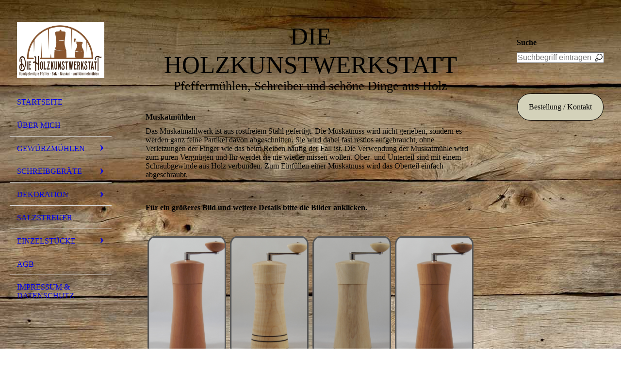

--- FILE ---
content_type: text/html; charset=utf-8
request_url: https://die-holzkunstwerkstatt.de/Gewuerzmuehlen/Muskatmuehlen
body_size: 57496
content:
<!DOCTYPE html><html lang="de"><head><meta http-equiv="Content-Type" content="text/html; charset=UTF-8"><title>Muskatmühlen</title><meta name="description" content="Hier finden Sie alle Mühlen zur Verarbeitung von Pfeffer, Salz, Kümmel, Muskat und Kräutern in vielen verschiedenen Größen. Meine Werke entstehen alle in reiner Handarbeit und werden von mir frei gestaltet."><meta name="keywords" content="Muskatmühlen, Mahlwerk, Gewinde, Muskatnuss, Reiben"><link href="https://die-holzkunstwerkstatt.de/Gewuerzmuehlen/Muskatmuehlen" rel="canonical"><meta content="Muskatmühlen" property="og:title"><meta content="website" property="og:type"><meta content="https://die-holzkunstwerkstatt.de/Gewuerzmuehlen/Muskatmuehlen" property="og:url"><meta content="https://die-holzkunstwerkstatt.de/.cm4all/uproc.php/0/Allgemein/Drechsellogo.jpg" property="og:image"/><script>
              window.beng = window.beng || {};
              window.beng.env = {
                language: "en",
                country: "US",
                mode: "deploy",
                context: "page",
                pageId: "000000559515",
                skeletonId: "",
                scope: "HTO01FLBMGAO",
                isProtected: false,
                navigationText: "Muskatmühlen",
                instance: "1",
                common_prefix: "https://homepagedesigner.telekom.de",
                design_common: "https://homepagedesigner.telekom.de/beng/designs/",
                design_template: "oem/cm_dh_076",
                path_design: "https://homepagedesigner.telekom.de/beng/designs/data/oem/cm_dh_076/",
                path_res: "https://homepagedesigner.telekom.de/res/",
                path_bengres: "https://homepagedesigner.telekom.de/beng/res/",
                masterDomain: "",
                preferredDomain: "",
                preprocessHostingUri: function(uri) {
                  
                    return uri || "";
                  
                },
                hideEmptyAreas: true
              };
            </script><script xmlns="http://www.w3.org/1999/xhtml" src="https://homepagedesigner.telekom.de/cm4all-beng-proxy/beng-proxy.js">;</script><link xmlns="http://www.w3.org/1999/xhtml" rel="stylesheet" href="https://homepagedesigner.telekom.de/.cm4all/e/static/3rdparty/font-awesome/css/font-awesome.min.css"></link><link rel="stylesheet" type="text/css" href="//homepagedesigner.telekom.de/.cm4all/res/static/libcm4all-js-widget/3.89.7/css/widget-runtime.css"/>

<link rel="stylesheet" type="text/css" href="//homepagedesigner.telekom.de/.cm4all/res/static/beng-editor/5.3.130/css/deploy.css"/>

<link rel="stylesheet" type="text/css" href="//homepagedesigner.telekom.de/.cm4all/res/static/libcm4all-js-widget/3.89.7/css/slideshow-common.css"/>

<script src="//homepagedesigner.telekom.de/.cm4all/res/static/jquery-1.7/jquery.js">;</script><script src="//homepagedesigner.telekom.de/.cm4all/res/static/prototype-1.7.3/prototype.js">;</script><script src="//homepagedesigner.telekom.de/.cm4all/res/static/jslib/1.4.1/js/legacy.js">;</script><script src="//homepagedesigner.telekom.de/.cm4all/res/static/libcm4all-js-widget/3.89.7/js/widget-runtime.js">;</script>

<script src="//homepagedesigner.telekom.de/.cm4all/res/static/libcm4all-js-widget/3.89.7/js/slideshow-common.js">;</script>

<script src="//homepagedesigner.telekom.de/.cm4all/res/static/beng-editor/5.3.130/js/deploy.js">;</script>

<meta name="viewport" content="width=device-width, initial-scale=1"><link rel="stylesheet" type="text/css" href="https://homepagedesigner.telekom.de/.cm4all/designs/static/oem/cm_dh_076/1769040040.599559/css/main.css"><link rel="stylesheet" type="text/css" href="https://homepagedesigner.telekom.de/.cm4all/designs/static/oem/cm_dh_076/1769040040.599559/css/responsive.css"><link rel="stylesheet" type="text/css" href="https://homepagedesigner.telekom.de/.cm4all/designs/static/oem/cm_dh_076/1769040040.599559/css/cm-templates-global-style.css"><script type="text/javascript" language="javascript" src="https://homepagedesigner.telekom.de/.cm4all/designs/static/oem/cm_dh_076/1769040040.599559/js/initialise.js"></script><script type="text/javascript" language="javascript" src="https://homepagedesigner.telekom.de/.cm4all/designs/static/oem/cm_dh_076/1769040040.599559/js/showhide_subnavigation.js"></script><script type="text/javascript" language="javascript" src="https://homepagedesigner.telekom.de/.cm4all/designs/static/oem/cm_dh_076/1769040040.599559/js/cm-templates-global-script.js"></script><!--[if lt IE 8]>
        	<link rel="stylesheet" type="text/css" href="https://homepagedesigner.telekom.de/beng/designs/data/oem/cm_dh_076/css/ie8.css" />
        <![endif]--><!--$Id: template.xsl 1832 2012-03-01 10:37:09Z dominikh $--><link href="/.cm4all/handler.php/vars.css?v=20260122190857" type="text/css" rel="stylesheet"><style type="text/css">.cm-logo {background-image: url("/.cm4all/uproc.php/0/Allgemein/.38826_Die%20Holzkunstwerkstatt_RM_PB-01.jpg/picture-1200?_=18424e10ec0");
        background-position: 50% 50%;
background-size: auto 110%;
background-repeat: no-repeat;
      }</style><script type="text/javascript">window.cmLogoWidgetId = "TKOMSI_cm4all_com_widgets_Logo_21147104";
            window.cmLogoGetCommonWidget = function (){
                return new cm4all.Common.Widget({
            base    : "/Gewuerzmuehlen/Muskatmuehlen",
            session : "",
            frame   : "",
            path    : "TKOMSI_cm4all_com_widgets_Logo_21147104"
        })
            };
            window.logoConfiguration = {
                "cm-logo-x" : "50%",
        "cm-logo-y" : "50%",
        "cm-logo-v" : "2.0",
        "cm-logo-w" : "auto",
        "cm-logo-h" : "110%",
        "cm-logo-di" : "oem/cm_dh_076",
        "cm-logo-u" : "uro-service://",
        "cm-logo-k" : "%7B%22serviceId%22%3A%220%22%2C%22path%22%3A%22%2FAllgemein%22%2C%22name%22%3A%2238826_Die%20Holzkunstwerkstatt_RM_PB-01.jpg%22%2C%22type%22%3A%22image%2Fjpeg%22%2C%22size%22%3A305453%2C%22start%22%3A%2218424e10ec0%22%2C%22width%22%3A2019%2C%22height%22%3A1386%7D",
        "cm-logo-bc" : "",
        "cm-logo-ln" : "",
        "cm-logo-ln$" : "",
        "cm-logo-hi" : false
        ,
        _logoBaseUrl : "uro-service:\/\/",
        _logoPath : "%7B%22serviceId%22%3A%220%22%2C%22path%22%3A%22%2FAllgemein%22%2C%22name%22%3A%2238826_Die%20Holzkunstwerkstatt_RM_PB-01.jpg%22%2C%22type%22%3A%22image%2Fjpeg%22%2C%22size%22%3A305453%2C%22start%22%3A%2218424e10ec0%22%2C%22width%22%3A2019%2C%22height%22%3A1386%7D"
        };
          jQuery(document).ready(function() {
            var logoElement = jQuery(".cm-logo");
            logoElement.attr("role", "img");
            logoElement.attr("tabindex", "0");
            logoElement.attr("aria-label", "logo");
          });
        </script><link rel="shortcut icon" type="image/png" href="/.cm4all/sysdb/favicon/icon-32x32_f9770a1.png"/><link rel="shortcut icon" sizes="196x196" href="/.cm4all/sysdb/favicon/icon-196x196_f9770a1.png"/><link rel="apple-touch-icon" sizes="180x180" href="/.cm4all/sysdb/favicon/icon-180x180_f9770a1.png"/><link rel="apple-touch-icon" sizes="120x120" href="/.cm4all/sysdb/favicon/icon-120x120_f9770a1.png"/><link rel="apple-touch-icon" sizes="152x152" href="/.cm4all/sysdb/favicon/icon-152x152_f9770a1.png"/><link rel="apple-touch-icon" sizes="76x76" href="/.cm4all/sysdb/favicon/icon-76x76_f9770a1.png"/><meta name="msapplication-square70x70logo" content="/.cm4all/sysdb/favicon/icon-70x70_f9770a1.png"/><meta name="msapplication-square150x150logo" content="/.cm4all/sysdb/favicon/icon-150x150_f9770a1.png"/><meta name="msapplication-square310x310logo" content="/.cm4all/sysdb/favicon/icon-310x310_f9770a1.png"/><link rel="shortcut icon" type="image/png" href="/.cm4all/sysdb/favicon/icon-48x48_f9770a1.png"/><link rel="shortcut icon" type="image/png" href="/.cm4all/sysdb/favicon/icon-96x96_f9770a1.png"/><style id="cm_table_styles"></style><style id="cm_background_queries">            @media(min-width: 100px), (min-resolution: 72dpi), (-webkit-min-device-pixel-ratio: 1) {.cm-background{background-image:url("/.cm4all/uproc.php/1500/backgrounds/.bif_587640_cm-a.jpg/picture-200?_=19beaff7183");}}@media(min-width: 100px), (min-resolution: 144dpi), (-webkit-min-device-pixel-ratio: 2) {.cm-background{background-image:url("/.cm4all/uproc.php/1500/backgrounds/.bif_587640_cm-a.jpg/picture-400?_=19beaff7183");}}@media(min-width: 200px), (min-resolution: 72dpi), (-webkit-min-device-pixel-ratio: 1) {.cm-background{background-image:url("/.cm4all/uproc.php/1500/backgrounds/.bif_587640_cm-a.jpg/picture-400?_=19beaff7183");}}@media(min-width: 200px), (min-resolution: 144dpi), (-webkit-min-device-pixel-ratio: 2) {.cm-background{background-image:url("/.cm4all/uproc.php/1500/backgrounds/.bif_587640_cm-a.jpg/picture-800?_=19beaff7183");}}@media(min-width: 400px), (min-resolution: 72dpi), (-webkit-min-device-pixel-ratio: 1) {.cm-background{background-image:url("/.cm4all/uproc.php/1500/backgrounds/.bif_587640_cm-a.jpg/picture-800?_=19beaff7183");}}@media(min-width: 400px), (min-resolution: 144dpi), (-webkit-min-device-pixel-ratio: 2) {.cm-background{background-image:url("/.cm4all/uproc.php/1500/backgrounds/.bif_587640_cm-a.jpg/picture-1200?_=19beaff7183");}}@media(min-width: 600px), (min-resolution: 72dpi), (-webkit-min-device-pixel-ratio: 1) {.cm-background{background-image:url("/.cm4all/uproc.php/1500/backgrounds/.bif_587640_cm-a.jpg/picture-1200?_=19beaff7183");}}@media(min-width: 600px), (min-resolution: 144dpi), (-webkit-min-device-pixel-ratio: 2) {.cm-background{background-image:url("/.cm4all/uproc.php/1500/backgrounds/.bif_587640_cm-a.jpg/picture-1600?_=19beaff7183");}}@media(min-width: 800px), (min-resolution: 72dpi), (-webkit-min-device-pixel-ratio: 1) {.cm-background{background-image:url("/.cm4all/uproc.php/1500/backgrounds/.bif_587640_cm-a.jpg/picture-1600?_=19beaff7183");}}@media(min-width: 800px), (min-resolution: 144dpi), (-webkit-min-device-pixel-ratio: 2) {.cm-background{background-image:url("/.cm4all/uproc.php/1500/backgrounds/.bif_587640_cm-a.jpg/picture-2600?_=19beaff7183");}}
</style><script type="application/x-cm4all-cookie-consent" data-code=""></script></head><body ondrop="return false;" class=" device-desktop cm-deploy cm-deploy-342 cm-deploy-4x"><div class="cm-background" data-cm-qa-bg="image"></div><div class="cm-background-video" data-cm-qa-bg="video"></div><div class="cm-background-effects" data-cm-qa-bg="effect"></div><div class="cm-templates-container"><div class="cm-kv-0 cm_can_be_empty" id="keyvisual"></div><div id="page_wrapper"><div class="content_wrapper" id="container_content"><header id="navigation_wrapper"><div class="cm-logo cm_can_be_empty" id="logo"> </div><nav id="nav-mobile-heading"><a href="">Navigation</a></nav><nav class="navi" id="cm_navigation"><ul id="cm_mainnavigation"><li id="cm_navigation_pid_555367"><a title="Startseite" href="/Startseite" class="cm_anchor">Startseite</a></li><li id="cm_navigation_pid_559468"><a title="Über mich" href="/Ueber-mich" class="cm_anchor">Über mich</a></li><li id="cm_navigation_pid_559470" class="cm_current cm_has_subnavigation"><a title="Gewürzmühlen" href="/Gewuerzmuehlen" class="cm_anchor">Gewürzmühlen</a><ul class="cm_subnavigation" id="cm_subnavigation_pid_559470"><li id="cm_navigation_pid_559514"><a title="Pfeffermühlen" href="/Gewuerzmuehlen/Pfeffermuehlen" class="cm_anchor">Pfeffermühlen</a></li><li id="cm_navigation_pid_559515" class="cm_current"><a title="Muskatmühlen" href="/Gewuerzmuehlen/Muskatmuehlen" class="cm_anchor">Muskatmühlen</a></li><li id="cm_navigation_pid_559552"><a title="Salzmühlen" href="/Gewuerzmuehlen/Salzmuehlen" class="cm_anchor">Salzmühlen</a></li><li id="cm_navigation_pid_559516"><a title="Kümmelmühlen" href="/Gewuerzmuehlen/Kuemmelmuehlen" class="cm_anchor">Kümmelmühlen</a></li><li id="cm_navigation_pid_565351"><a title="Mühlenuntersetzer" href="/Gewuerzmuehlen/Muehlenuntersetzer" class="cm_anchor">Mühlenuntersetzer</a></li></ul></li><li id="cm_navigation_pid_565208" class="cm_has_subnavigation"><a title="Schreibgeräte" href="/Schreibgeraete" class="cm_anchor">Schreibgeräte</a><ul class="cm_subnavigation" id="cm_subnavigation_pid_565208"><li id="cm_navigation_pid_565301"><a title="Füller" href="/Schreibgeraete/Fueller" class="cm_anchor">Füller</a></li><li id="cm_navigation_pid_559555"><a title="Kugelschreiber" href="/Schreibgeraete/Kugelschreiber" class="cm_anchor">Kugelschreiber</a></li><li id="cm_navigation_pid_559556"><a title="Drehbleistifte" href="/Schreibgeraete/Drehbleistifte" class="cm_anchor">Drehbleistifte</a></li></ul></li><li id="cm_navigation_pid_565209" class="cm_has_subnavigation"><a title="Dekoration" href="/Dekoration" class="cm_anchor">Dekoration</a><ul class="cm_subnavigation" id="cm_subnavigation_pid_565209"><li id="cm_navigation_pid_559558"><a title="Schalen" href="/Dekoration/Schalen" class="cm_anchor">Schalen</a></li><li id="cm_navigation_pid_559560"><a title="Teelicht- &amp; Kerzenhalter" href="/Dekoration/Teelicht-Kerzenhalter" class="cm_anchor">Teelicht- &amp; Kerzenhalter</a></li><li id="cm_navigation_pid_582421"><a title="Holzkugeln" href="/Dekoration/Holzkugeln" class="cm_anchor">Holzkugeln</a></li></ul></li><li id="cm_navigation_pid_559559"><a title="Salzstreuer" href="/Salzstreuer" class="cm_anchor">Salzstreuer</a></li><li id="cm_navigation_pid_565210" class="cm_has_subnavigation"><a title="Einzelstücke" href="/Einzelstuecke" class="cm_anchor">Einzelstücke</a><ul class="cm_subnavigation" id="cm_subnavigation_pid_565210"><li id="cm_navigation_pid_1014481"><a title="Mühlen und Zettelhalter" href="/Einzelstuecke/Muehlen-und-Zettelhalter" class="cm_anchor">Mühlen und Zettelhalter</a></li><li id="cm_navigation_pid_1014482"><a title="Sonstiges" href="/Einzelstuecke/Sonstiges" class="cm_anchor">Sonstiges</a></li></ul></li><li id="cm_navigation_pid_559488"><a title="AGB" href="/AGB" class="cm_anchor">AGB</a></li><li id="cm_navigation_pid_559383"><a title="Impressum &amp; Datenschutz" href="/Impressum-Datenschutz" class="cm_anchor">Impressum &amp; Datenschutz</a></li></ul></nav></header><div class="cm-template-content" id="content_wrapper"><div class="cm-templates-title-container cm_can_be_empty" id="title_wrapper"><div class="title cm-h1 cm_can_be_empty cm-templates-heading__title" id="title" style="">Die H<span style="font-weight: 400;">olzkunstwerkstatt<br></span></div><div class="subtitle cm_can_be_empty cm-templates-heading__subtitle" id="subtitle" style="">Pfeffermühlen, Schreiber und schöne Dinge aus Holz<br></div></div><main class="content_main_dho cm-template-content__main append cm-templates-text" id="content_main" data-cm-hintable="yes"><h1>Muskatmühlen</h1><p>Das Muskatmahlwerk ist aus rostfreiem Stahl gefertigt. Die Muskatnuss wird nicht gerieben, sondern es werden ganz feine Partikel davon abgeschnitten. Sie wird dabei fast restlos aufgebraucht, ohne Verletzungen der Finger wie das beim Reiben häufig der Fall ist. Die Verwendung der Muskatmühle wird zum puren Vergnügen und Ihr werdet sie nie wieder missen wollen. Ober- und Unterteil sind mit einem Schraubgewinde aus Holz verbunden. Zum Einfüllen einer Muskatnuss wird das Oberteil einfach abgeschraubt.</p><p><br></p><h2>Für ein größeres Bild und weitere Details bitte die Bilder anklicken.</h2><p><br></p><div id="cm_bottom_clearer"></div><div class="clearFloating" style="clear:both;height: 0px; width: auto;"></div><div id="widgetcontainer_TKOMSI_com_cm4all_wdn_PhotoGallery_21248987" class="
				    cm_widget_block
					cm_widget com_cm4all_wdn_PhotoGallery cm_widget_block_center" style="width:100%; max-width:100%; "><div class="cm_widget_anchor"><a name="TKOMSI_com_cm4all_wdn_PhotoGallery_21248987" id="widgetanchor_TKOMSI_com_cm4all_wdn_PhotoGallery_21248987"><!--com.cm4all.wdn.PhotoGallery--></a></div><script type="text/javascript">
window.cm4all.widgets.register( '/Gewuerzmuehlen/Muskatmuehlen', '', '', 'TKOMSI_com_cm4all_wdn_PhotoGallery_21248987');
</script>
		<script type="text/javascript">
	(function() {

		var links = ["@\/3rd\/photoswipe-4.1.2\/photoswipe.css","@\/css\/show-lightbox.min.css?version=63.css","@\/css\/show-gallery.min.css?version=63.css"];
		for( var i=0; i<links.length; i++) {
			if( links[i].indexOf( '@')==0) {
				links[i] = "https://homepagedesigner.telekom.de/.cm4all/widgetres.php/com.cm4all.wdn.PhotoGallery/" + links[i].substring( 2);
			} else if( links[i].indexOf( '/')!=0) {
				links[i] = window.cm4all.widgets[ 'TKOMSI_com_cm4all_wdn_PhotoGallery_21248987'].url( links[i]);
			}
		}
		cm4all.Common.loadCss( links);

		var scripts = ["@\/js\/show.min.js?version=63.js","@\/3rd\/photoswipe-4.1.2\/photoswipe.min.js","@\/js\/show-lightbox.min.js?version=63.js","@\/js\/show-gallery.min.js?version=63.js"];
		for( var i=0; i<scripts.length; i++) {
			if( scripts[i].indexOf( '@')==0) {
				scripts[i] = "https://homepagedesigner.telekom.de/.cm4all/widgetres.php/com.cm4all.wdn.PhotoGallery/" + scripts[i].substring( 2);
			} else if( scripts[i].indexOf( '/')!=0) {
				scripts[i] = window.cm4all.widgets[ 'TKOMSI_com_cm4all_wdn_PhotoGallery_21248987'].url( scripts[i]);
			}
		}

		var deferred = jQuery.Deferred();
		window.cm4all.widgets[ 'TKOMSI_com_cm4all_wdn_PhotoGallery_21248987'].ready = (function() {
			var ready = function ready( handler) {
				deferred.done( handler);
			};
			return deferred.promise( ready);
		})();
		cm4all.Common.requireLibrary( scripts, function() {
			deferred.resolveWith( window.cm4all.widgets[ 'TKOMSI_com_cm4all_wdn_PhotoGallery_21248987']);
		});
	})();
</script><!-- PhotoAlbum -->
<script type="text/javascript">
    (function() {
    if (document.querySelector('link[href*="/font-awesome."], link[href*="/e/Bundle/"]')) {
      return;
    }

    var request = new XMLHttpRequest();
    request.open('GET', '//cdn-eu.c4t.cc/font-awesome,version=4?format=json', true);
    request.onload = function() {
      if (request.status >= 200 && request.status < 400) {
        var data = JSON.parse(request.responseText);
        if (data && data.resources && Array.isArray(data.resources.css)) {
          window.Common.loadCss(data.resources.css);
        }
      }
    };
    request.send();
  })();
</script>

<div
  class="cm-widget_photoalbum cm-w_pha-gallery"
  style="opacity: 0;"
  id="C_TKOMSI_com_cm4all_wdn_PhotoGallery_21248987__-photos"
>
  
  
<!-- PhotoGallery -->
<div
  class="cm-w_pha-list cm-w_pha-m cm-w_pha-lightbox cm-w_pha-border cm-w_pha-border-s cm-w_pha-round-m cm-w_pha-3x2"
  style="color: rgba(87,87,87,1);"
>
  <div class='cm-w_pha-item' data-index='0'   data-title="Muskatm&uuml;hle 120-738, Birne // H&ouml;he: 170 mm // Preis: 53,50 &euro;"><div class='cm-w_pha-uro-item'>  <picture><source srcset="/.cm4all/uproc.php/0/Muskatm%C3%BChlen/.Muskatm%C3%BChle%20120-738%2C%20Birne.JPG/picture-1600?_=1954dcbb04c 1x, /.cm4all/uproc.php/0/Muskatm%C3%BChlen/.Muskatm%C3%BChle%20120-738%2C%20Birne.JPG/picture-2600?_=1954dcbb04c 2x" media="(min-width:800px)"><source srcset="/.cm4all/uproc.php/0/Muskatm%C3%BChlen/.Muskatm%C3%BChle%20120-738%2C%20Birne.JPG/picture-1200?_=1954dcbb04c 1x, /.cm4all/uproc.php/0/Muskatm%C3%BChlen/.Muskatm%C3%BChle%20120-738%2C%20Birne.JPG/picture-1600?_=1954dcbb04c 2x" media="(min-width:600px)"><source srcset="/.cm4all/uproc.php/0/Muskatm%C3%BChlen/.Muskatm%C3%BChle%20120-738%2C%20Birne.JPG/picture-800?_=1954dcbb04c 1x, /.cm4all/uproc.php/0/Muskatm%C3%BChlen/.Muskatm%C3%BChle%20120-738%2C%20Birne.JPG/picture-1200?_=1954dcbb04c 2x" media="(min-width:400px)"><source srcset="/.cm4all/uproc.php/0/Muskatm%C3%BChlen/.Muskatm%C3%BChle%20120-738%2C%20Birne.JPG/picture-400?_=1954dcbb04c 1x, /.cm4all/uproc.php/0/Muskatm%C3%BChlen/.Muskatm%C3%BChle%20120-738%2C%20Birne.JPG/picture-800?_=1954dcbb04c 2x" media="(min-width:200px)"><source srcset="/.cm4all/uproc.php/0/Muskatm%C3%BChlen/.Muskatm%C3%BChle%20120-738%2C%20Birne.JPG/picture-200?_=1954dcbb04c 1x, /.cm4all/uproc.php/0/Muskatm%C3%BChlen/.Muskatm%C3%BChle%20120-738%2C%20Birne.JPG/picture-400?_=1954dcbb04c 2x" media="(min-width:100px)"><img src="/.cm4all/uproc.php/0/Muskatm%C3%BChlen/.Muskatm%C3%BChle%20120-738%2C%20Birne.JPG/picture-200?_=1954dcbb04c" data-uro-original="/.cm4all/uproc.php/0/Muskatm%C3%BChlen/Muskatm%C3%BChle%20120-738%2C%20Birne.JPG?_=1954dcbb04c" onerror="uroGlobal().util.error(this, '', 'uro-widget')" data-uro-width="1500" data-uro-height="2000" alt="Muskatm&amp;uuml;hle 120-738, Birne // H&amp;ouml;he: 170 mm // Preis: 53,50 &amp;euro;"></picture></div><div class='cm-w_pha-title'><span>Muskatm&uuml;hle 120-738, Birne // H&ouml;he: 170 mm // Preis: 53,50 &euro;</span></div></div><div class='cm-w_pha-item' data-index='1'   data-title="Muskatm&uuml;hle 120-746, Ahorn // H&ouml;he: 170 mm // Preis: 52,00 &euro;"><div class='cm-w_pha-uro-item'>  <picture><source srcset="/.cm4all/uproc.php/0/Muskatm%C3%BChlen/.Muskatm%C3%BChle%20120-746%2C%20Ahorn.JPG/picture-1600?_=1964a3e2fe3 1x, /.cm4all/uproc.php/0/Muskatm%C3%BChlen/.Muskatm%C3%BChle%20120-746%2C%20Ahorn.JPG/picture-2600?_=1964a3e2fe3 2x" media="(min-width:800px)"><source srcset="/.cm4all/uproc.php/0/Muskatm%C3%BChlen/.Muskatm%C3%BChle%20120-746%2C%20Ahorn.JPG/picture-1200?_=1964a3e2fe3 1x, /.cm4all/uproc.php/0/Muskatm%C3%BChlen/.Muskatm%C3%BChle%20120-746%2C%20Ahorn.JPG/picture-1600?_=1964a3e2fe3 2x" media="(min-width:600px)"><source srcset="/.cm4all/uproc.php/0/Muskatm%C3%BChlen/.Muskatm%C3%BChle%20120-746%2C%20Ahorn.JPG/picture-800?_=1964a3e2fe3 1x, /.cm4all/uproc.php/0/Muskatm%C3%BChlen/.Muskatm%C3%BChle%20120-746%2C%20Ahorn.JPG/picture-1200?_=1964a3e2fe3 2x" media="(min-width:400px)"><source srcset="/.cm4all/uproc.php/0/Muskatm%C3%BChlen/.Muskatm%C3%BChle%20120-746%2C%20Ahorn.JPG/picture-400?_=1964a3e2fe3 1x, /.cm4all/uproc.php/0/Muskatm%C3%BChlen/.Muskatm%C3%BChle%20120-746%2C%20Ahorn.JPG/picture-800?_=1964a3e2fe3 2x" media="(min-width:200px)"><source srcset="/.cm4all/uproc.php/0/Muskatm%C3%BChlen/.Muskatm%C3%BChle%20120-746%2C%20Ahorn.JPG/picture-200?_=1964a3e2fe3 1x, /.cm4all/uproc.php/0/Muskatm%C3%BChlen/.Muskatm%C3%BChle%20120-746%2C%20Ahorn.JPG/picture-400?_=1964a3e2fe3 2x" media="(min-width:100px)"><img src="/.cm4all/uproc.php/0/Muskatm%C3%BChlen/.Muskatm%C3%BChle%20120-746%2C%20Ahorn.JPG/picture-200?_=1964a3e2fe3" data-uro-original="/.cm4all/uproc.php/0/Muskatm%C3%BChlen/Muskatm%C3%BChle%20120-746%2C%20Ahorn.JPG?_=1964a3e2fe3" onerror="uroGlobal().util.error(this, 'd87fd340-362e-4f41-8840-a36ab64d0546', 'uro-widget')" data-uro-width="1500" data-uro-height="2000" alt="Muskatm&amp;uuml;hle 120-746, Ahorn // H&amp;ouml;he: 170 mm // Preis: 52,00 &amp;euro;"></picture></div><div class='cm-w_pha-title'><span>Muskatm&uuml;hle 120-746, Ahorn // H&ouml;he: 170 mm // Preis: 52,00 &euro;</span></div></div><div class='cm-w_pha-item' data-index='2'   data-title="Muskatm&uuml;hle 120-747, Hainbuche // H&ouml;he: 170 mm // Preis: 52,00 &euro;"><div class='cm-w_pha-uro-item'>  <picture><source srcset="/.cm4all/uproc.php/0/Muskatm%C3%BChlen/.Muskatm%C3%BChle%20120-747%2C%20Hainbuche.JPG/picture-1600?_=19663bf76d3 1x, /.cm4all/uproc.php/0/Muskatm%C3%BChlen/.Muskatm%C3%BChle%20120-747%2C%20Hainbuche.JPG/picture-2600?_=19663bf76d3 2x" media="(min-width:800px)"><source srcset="/.cm4all/uproc.php/0/Muskatm%C3%BChlen/.Muskatm%C3%BChle%20120-747%2C%20Hainbuche.JPG/picture-1200?_=19663bf76d3 1x, /.cm4all/uproc.php/0/Muskatm%C3%BChlen/.Muskatm%C3%BChle%20120-747%2C%20Hainbuche.JPG/picture-1600?_=19663bf76d3 2x" media="(min-width:600px)"><source srcset="/.cm4all/uproc.php/0/Muskatm%C3%BChlen/.Muskatm%C3%BChle%20120-747%2C%20Hainbuche.JPG/picture-800?_=19663bf76d3 1x, /.cm4all/uproc.php/0/Muskatm%C3%BChlen/.Muskatm%C3%BChle%20120-747%2C%20Hainbuche.JPG/picture-1200?_=19663bf76d3 2x" media="(min-width:400px)"><source srcset="/.cm4all/uproc.php/0/Muskatm%C3%BChlen/.Muskatm%C3%BChle%20120-747%2C%20Hainbuche.JPG/picture-400?_=19663bf76d3 1x, /.cm4all/uproc.php/0/Muskatm%C3%BChlen/.Muskatm%C3%BChle%20120-747%2C%20Hainbuche.JPG/picture-800?_=19663bf76d3 2x" media="(min-width:200px)"><source srcset="/.cm4all/uproc.php/0/Muskatm%C3%BChlen/.Muskatm%C3%BChle%20120-747%2C%20Hainbuche.JPG/picture-200?_=19663bf76d3 1x, /.cm4all/uproc.php/0/Muskatm%C3%BChlen/.Muskatm%C3%BChle%20120-747%2C%20Hainbuche.JPG/picture-400?_=19663bf76d3 2x" media="(min-width:100px)"><img src="/.cm4all/uproc.php/0/Muskatm%C3%BChlen/.Muskatm%C3%BChle%20120-747%2C%20Hainbuche.JPG/picture-200?_=19663bf76d3" data-uro-original="/.cm4all/uproc.php/0/Muskatm%C3%BChlen/Muskatm%C3%BChle%20120-747%2C%20Hainbuche.JPG?_=19663bf76d3" onerror="uroGlobal().util.error(this, '1f783f61-779b-4527-af56-06cafc11200a', 'uro-widget')" data-uro-width="1500" data-uro-height="2000" alt="Muskatm&amp;uuml;hle 120-747, Hainbuche // H&amp;ouml;he: 170 mm // Preis: 52,00 &amp;euro;"></picture></div><div class='cm-w_pha-title'><span>Muskatm&uuml;hle 120-747, Hainbuche // H&ouml;he: 170 mm // Preis: 52,00 &euro;</span></div></div><div class='cm-w_pha-item' data-index='3'  data-desc="Durchmesser: unten = 62 mm, oben = 56 mm"  data-title="Muskatm&uuml;hle 120-749, Elsbeere // H&ouml;he: 170 mm // Preis: 54,00 &euro;"><div class='cm-w_pha-uro-item'>  <picture><source srcset="/.cm4all/uproc.php/0/Muskatm%C3%BChlen/.Muskatm%C3%BChle%20120-749%2C%20Elsbeere.JPG/picture-1600?_=196f938a9a3 1x, /.cm4all/uproc.php/0/Muskatm%C3%BChlen/.Muskatm%C3%BChle%20120-749%2C%20Elsbeere.JPG/picture-2600?_=196f938a9a3 2x" media="(min-width:800px)"><source srcset="/.cm4all/uproc.php/0/Muskatm%C3%BChlen/.Muskatm%C3%BChle%20120-749%2C%20Elsbeere.JPG/picture-1200?_=196f938a9a3 1x, /.cm4all/uproc.php/0/Muskatm%C3%BChlen/.Muskatm%C3%BChle%20120-749%2C%20Elsbeere.JPG/picture-1600?_=196f938a9a3 2x" media="(min-width:600px)"><source srcset="/.cm4all/uproc.php/0/Muskatm%C3%BChlen/.Muskatm%C3%BChle%20120-749%2C%20Elsbeere.JPG/picture-800?_=196f938a9a3 1x, /.cm4all/uproc.php/0/Muskatm%C3%BChlen/.Muskatm%C3%BChle%20120-749%2C%20Elsbeere.JPG/picture-1200?_=196f938a9a3 2x" media="(min-width:400px)"><source srcset="/.cm4all/uproc.php/0/Muskatm%C3%BChlen/.Muskatm%C3%BChle%20120-749%2C%20Elsbeere.JPG/picture-400?_=196f938a9a3 1x, /.cm4all/uproc.php/0/Muskatm%C3%BChlen/.Muskatm%C3%BChle%20120-749%2C%20Elsbeere.JPG/picture-800?_=196f938a9a3 2x" media="(min-width:200px)"><source srcset="/.cm4all/uproc.php/0/Muskatm%C3%BChlen/.Muskatm%C3%BChle%20120-749%2C%20Elsbeere.JPG/picture-200?_=196f938a9a3 1x, /.cm4all/uproc.php/0/Muskatm%C3%BChlen/.Muskatm%C3%BChle%20120-749%2C%20Elsbeere.JPG/picture-400?_=196f938a9a3 2x" media="(min-width:100px)"><img src="/.cm4all/uproc.php/0/Muskatm%C3%BChlen/.Muskatm%C3%BChle%20120-749%2C%20Elsbeere.JPG/picture-200?_=196f938a9a3" data-uro-original="/.cm4all/uproc.php/0/Muskatm%C3%BChlen/Muskatm%C3%BChle%20120-749%2C%20Elsbeere.JPG?_=196f938a9a3" onerror="uroGlobal().util.error(this, '521c98cc-ab86-4d7d-a214-9cf3ee5ba1b9', 'uro-widget')" data-uro-width="1500" data-uro-height="2000" alt="Muskatm&amp;uuml;hle 120-749, Elsbeere // H&amp;ouml;he: 170 mm // Preis: 54,00 &amp;euro;"></picture></div><div class='cm-w_pha-title'><span>Muskatm&uuml;hle 120-749, Elsbeere // H&ouml;he: 170 mm // Preis: 54,00 &euro;</span></div></div><div class='cm-w_pha-item' data-index='4'  data-desc="Durchmesser: unten = 62 mm, oben = 56 mm"  data-title="Muskatm&uuml;hle 120-761, Eisbuche // H&ouml;he: 170 mm // Preis: 59,50 &euro;"><div class='cm-w_pha-uro-item'>  <picture><source srcset="/.cm4all/uproc.php/0/Muskatm%C3%BChlen/.Muskatm%C3%BChle%20120-761%2C%20Eisbuche.JPG/picture-1600?_=19b6b8e09e2 1x, /.cm4all/uproc.php/0/Muskatm%C3%BChlen/.Muskatm%C3%BChle%20120-761%2C%20Eisbuche.JPG/picture-2600?_=19b6b8e09e2 2x" media="(min-width:800px)"><source srcset="/.cm4all/uproc.php/0/Muskatm%C3%BChlen/.Muskatm%C3%BChle%20120-761%2C%20Eisbuche.JPG/picture-1200?_=19b6b8e09e2 1x, /.cm4all/uproc.php/0/Muskatm%C3%BChlen/.Muskatm%C3%BChle%20120-761%2C%20Eisbuche.JPG/picture-1600?_=19b6b8e09e2 2x" media="(min-width:600px)"><source srcset="/.cm4all/uproc.php/0/Muskatm%C3%BChlen/.Muskatm%C3%BChle%20120-761%2C%20Eisbuche.JPG/picture-800?_=19b6b8e09e2 1x, /.cm4all/uproc.php/0/Muskatm%C3%BChlen/.Muskatm%C3%BChle%20120-761%2C%20Eisbuche.JPG/picture-1200?_=19b6b8e09e2 2x" media="(min-width:400px)"><source srcset="/.cm4all/uproc.php/0/Muskatm%C3%BChlen/.Muskatm%C3%BChle%20120-761%2C%20Eisbuche.JPG/picture-400?_=19b6b8e09e2 1x, /.cm4all/uproc.php/0/Muskatm%C3%BChlen/.Muskatm%C3%BChle%20120-761%2C%20Eisbuche.JPG/picture-800?_=19b6b8e09e2 2x" media="(min-width:200px)"><source srcset="/.cm4all/uproc.php/0/Muskatm%C3%BChlen/.Muskatm%C3%BChle%20120-761%2C%20Eisbuche.JPG/picture-200?_=19b6b8e09e2 1x, /.cm4all/uproc.php/0/Muskatm%C3%BChlen/.Muskatm%C3%BChle%20120-761%2C%20Eisbuche.JPG/picture-400?_=19b6b8e09e2 2x" media="(min-width:100px)"><img src="/.cm4all/uproc.php/0/Muskatm%C3%BChlen/.Muskatm%C3%BChle%20120-761%2C%20Eisbuche.JPG/picture-200?_=19b6b8e09e2" data-uro-original="/.cm4all/uproc.php/0/Muskatm%C3%BChlen/Muskatm%C3%BChle%20120-761%2C%20Eisbuche.JPG?_=19b6b8e09e2" onerror="uroGlobal().util.error(this, 'ddd0aff2-51ce-44be-a906-63486bad71cf', 'uro-widget')" data-uro-width="1500" data-uro-height="2000" alt="Muskatm&amp;uuml;hle 120-761, Eisbuche // H&amp;ouml;he: 170 mm // Preis: 59,50 &amp;euro;"></picture></div><div class='cm-w_pha-title'><span>Muskatm&uuml;hle 120-761, Eisbuche // H&ouml;he: 170 mm // Preis: 59,50 &euro;</span></div></div><div class='cm-w_pha-item' data-index='5'  data-desc="Durchmesser: unten = 62 mm, oben = 56 mm"  data-title="Muskatm&uuml;hle 120-762, Kirsche // H&ouml;he: 170 mm // Preis: 54,50 &euro;"><div class='cm-w_pha-uro-item'>  <picture><source srcset="/.cm4all/uproc.php/0/Muskatm%C3%BChlen/.Muskatm%C3%BChle%20120-762%2C%20Kirsche.JPG/picture-1600?_=19b94ba67cd 1x, /.cm4all/uproc.php/0/Muskatm%C3%BChlen/.Muskatm%C3%BChle%20120-762%2C%20Kirsche.JPG/picture-2600?_=19b94ba67cd 2x" media="(min-width:800px)"><source srcset="/.cm4all/uproc.php/0/Muskatm%C3%BChlen/.Muskatm%C3%BChle%20120-762%2C%20Kirsche.JPG/picture-1200?_=19b94ba67cd 1x, /.cm4all/uproc.php/0/Muskatm%C3%BChlen/.Muskatm%C3%BChle%20120-762%2C%20Kirsche.JPG/picture-1600?_=19b94ba67cd 2x" media="(min-width:600px)"><source srcset="/.cm4all/uproc.php/0/Muskatm%C3%BChlen/.Muskatm%C3%BChle%20120-762%2C%20Kirsche.JPG/picture-800?_=19b94ba67cd 1x, /.cm4all/uproc.php/0/Muskatm%C3%BChlen/.Muskatm%C3%BChle%20120-762%2C%20Kirsche.JPG/picture-1200?_=19b94ba67cd 2x" media="(min-width:400px)"><source srcset="/.cm4all/uproc.php/0/Muskatm%C3%BChlen/.Muskatm%C3%BChle%20120-762%2C%20Kirsche.JPG/picture-400?_=19b94ba67cd 1x, /.cm4all/uproc.php/0/Muskatm%C3%BChlen/.Muskatm%C3%BChle%20120-762%2C%20Kirsche.JPG/picture-800?_=19b94ba67cd 2x" media="(min-width:200px)"><source srcset="/.cm4all/uproc.php/0/Muskatm%C3%BChlen/.Muskatm%C3%BChle%20120-762%2C%20Kirsche.JPG/picture-200?_=19b94ba67cd 1x, /.cm4all/uproc.php/0/Muskatm%C3%BChlen/.Muskatm%C3%BChle%20120-762%2C%20Kirsche.JPG/picture-400?_=19b94ba67cd 2x" media="(min-width:100px)"><img src="/.cm4all/uproc.php/0/Muskatm%C3%BChlen/.Muskatm%C3%BChle%20120-762%2C%20Kirsche.JPG/picture-200?_=19b94ba67cd" data-uro-original="/.cm4all/uproc.php/0/Muskatm%C3%BChlen/Muskatm%C3%BChle%20120-762%2C%20Kirsche.JPG?_=19b94ba67cd" onerror="uroGlobal().util.error(this, '2db0b662-7a60-42bc-bab3-254ea1c8bc60', 'uro-widget')" data-uro-width="1500" data-uro-height="2000" alt="Muskatm&amp;uuml;hle 120-762, Kirsche // H&amp;ouml;he: 170 mm // Preis: 54,50 &amp;euro;"></picture></div><div class='cm-w_pha-title'><span>Muskatm&uuml;hle 120-762, Kirsche // H&ouml;he: 170 mm // Preis: 54,50 &euro;</span></div></div><div class='cm-w_pha-item' data-index='6'  data-desc="Durchmesser: unten = 61 mm, oben = 56 mm"  data-title="Muskatm&uuml;hle 120-763, Buche // H&ouml;he: 170 mm // Preis: 53,50 &euro;"><div class='cm-w_pha-uro-item'>  <picture><source srcset="/.cm4all/uproc.php/0/Muskatm%C3%BChlen/.Muskatm%C3%BChle%20120-763%2C%20Buche.JPG/picture-1600?_=19ba931c0f1 1x, /.cm4all/uproc.php/0/Muskatm%C3%BChlen/.Muskatm%C3%BChle%20120-763%2C%20Buche.JPG/picture-2600?_=19ba931c0f1 2x" media="(min-width:800px)"><source srcset="/.cm4all/uproc.php/0/Muskatm%C3%BChlen/.Muskatm%C3%BChle%20120-763%2C%20Buche.JPG/picture-1200?_=19ba931c0f1 1x, /.cm4all/uproc.php/0/Muskatm%C3%BChlen/.Muskatm%C3%BChle%20120-763%2C%20Buche.JPG/picture-1600?_=19ba931c0f1 2x" media="(min-width:600px)"><source srcset="/.cm4all/uproc.php/0/Muskatm%C3%BChlen/.Muskatm%C3%BChle%20120-763%2C%20Buche.JPG/picture-800?_=19ba931c0f1 1x, /.cm4all/uproc.php/0/Muskatm%C3%BChlen/.Muskatm%C3%BChle%20120-763%2C%20Buche.JPG/picture-1200?_=19ba931c0f1 2x" media="(min-width:400px)"><source srcset="/.cm4all/uproc.php/0/Muskatm%C3%BChlen/.Muskatm%C3%BChle%20120-763%2C%20Buche.JPG/picture-400?_=19ba931c0f1 1x, /.cm4all/uproc.php/0/Muskatm%C3%BChlen/.Muskatm%C3%BChle%20120-763%2C%20Buche.JPG/picture-800?_=19ba931c0f1 2x" media="(min-width:200px)"><source srcset="/.cm4all/uproc.php/0/Muskatm%C3%BChlen/.Muskatm%C3%BChle%20120-763%2C%20Buche.JPG/picture-200?_=19ba931c0f1 1x, /.cm4all/uproc.php/0/Muskatm%C3%BChlen/.Muskatm%C3%BChle%20120-763%2C%20Buche.JPG/picture-400?_=19ba931c0f1 2x" media="(min-width:100px)"><img src="/.cm4all/uproc.php/0/Muskatm%C3%BChlen/.Muskatm%C3%BChle%20120-763%2C%20Buche.JPG/picture-200?_=19ba931c0f1" data-uro-original="/.cm4all/uproc.php/0/Muskatm%C3%BChlen/Muskatm%C3%BChle%20120-763%2C%20Buche.JPG?_=19ba931c0f1" onerror="uroGlobal().util.error(this, 'db4afa6d-45cb-4a8f-8fc9-37b8793c2728', 'uro-widget')" data-uro-width="1500" data-uro-height="2000" alt="Muskatm&amp;uuml;hle 120-763, Buche // H&amp;ouml;he: 170 mm // Preis: 53,50 &amp;euro;"></picture></div><div class='cm-w_pha-title'><span>Muskatm&uuml;hle 120-763, Buche // H&ouml;he: 170 mm // Preis: 53,50 &euro;</span></div></div><div class='cm-w_pha-item' data-index='7'  data-desc="Durchmesser: unten = 61 mm, oben = 55 mm"  data-title="Muskatm&uuml;hle 120-764, Birne // H&ouml;he: 170 mm // Preis: 54,50 &euro;"><div class='cm-w_pha-uro-item'>  <picture><source srcset="/.cm4all/uproc.php/0/Muskatm%C3%BChlen/.Muskatm%C3%BChle%20120-764%2C%20Birne.JPG/picture-1600?_=19bb3879bf4 1x, /.cm4all/uproc.php/0/Muskatm%C3%BChlen/.Muskatm%C3%BChle%20120-764%2C%20Birne.JPG/picture-2600?_=19bb3879bf4 2x" media="(min-width:800px)"><source srcset="/.cm4all/uproc.php/0/Muskatm%C3%BChlen/.Muskatm%C3%BChle%20120-764%2C%20Birne.JPG/picture-1200?_=19bb3879bf4 1x, /.cm4all/uproc.php/0/Muskatm%C3%BChlen/.Muskatm%C3%BChle%20120-764%2C%20Birne.JPG/picture-1600?_=19bb3879bf4 2x" media="(min-width:600px)"><source srcset="/.cm4all/uproc.php/0/Muskatm%C3%BChlen/.Muskatm%C3%BChle%20120-764%2C%20Birne.JPG/picture-800?_=19bb3879bf4 1x, /.cm4all/uproc.php/0/Muskatm%C3%BChlen/.Muskatm%C3%BChle%20120-764%2C%20Birne.JPG/picture-1200?_=19bb3879bf4 2x" media="(min-width:400px)"><source srcset="/.cm4all/uproc.php/0/Muskatm%C3%BChlen/.Muskatm%C3%BChle%20120-764%2C%20Birne.JPG/picture-400?_=19bb3879bf4 1x, /.cm4all/uproc.php/0/Muskatm%C3%BChlen/.Muskatm%C3%BChle%20120-764%2C%20Birne.JPG/picture-800?_=19bb3879bf4 2x" media="(min-width:200px)"><source srcset="/.cm4all/uproc.php/0/Muskatm%C3%BChlen/.Muskatm%C3%BChle%20120-764%2C%20Birne.JPG/picture-200?_=19bb3879bf4 1x, /.cm4all/uproc.php/0/Muskatm%C3%BChlen/.Muskatm%C3%BChle%20120-764%2C%20Birne.JPG/picture-400?_=19bb3879bf4 2x" media="(min-width:100px)"><img src="/.cm4all/uproc.php/0/Muskatm%C3%BChlen/.Muskatm%C3%BChle%20120-764%2C%20Birne.JPG/picture-200?_=19bb3879bf4" data-uro-original="/.cm4all/uproc.php/0/Muskatm%C3%BChlen/Muskatm%C3%BChle%20120-764%2C%20Birne.JPG?_=19bb3879bf4" onerror="uroGlobal().util.error(this, '8f9ee558-1bd0-4b33-9eaf-07c0cefdcbd7', 'uro-widget')" data-uro-width="1500" data-uro-height="2000" alt="Muskatm&amp;uuml;hle 120-764, Birne // H&amp;ouml;he: 170 mm // Preis: 54,50 &amp;euro;"></picture></div><div class='cm-w_pha-title'><span>Muskatm&uuml;hle 120-764, Birne // H&ouml;he: 170 mm // Preis: 54,50 &euro;</span></div></div><div class='cm-w_pha-item' data-index='8'  data-desc="Durchmesser: unten = 61 mm, oben = 55 mm"  data-title="Muskatm&uuml;hle 120-765, Elsbeere // H&ouml;he: 170 mm // Preis: 55,00 &euro;"><div class='cm-w_pha-uro-item'>  <picture><source srcset="/.cm4all/uproc.php/0/Muskatm%C3%BChlen/.Muskatm%C3%BChle%20120-765%2C%20Elsbeere.JPG/picture-1600?_=19bc3122dbb 1x, /.cm4all/uproc.php/0/Muskatm%C3%BChlen/.Muskatm%C3%BChle%20120-765%2C%20Elsbeere.JPG/picture-2600?_=19bc3122dbb 2x" media="(min-width:800px)"><source srcset="/.cm4all/uproc.php/0/Muskatm%C3%BChlen/.Muskatm%C3%BChle%20120-765%2C%20Elsbeere.JPG/picture-1200?_=19bc3122dbb 1x, /.cm4all/uproc.php/0/Muskatm%C3%BChlen/.Muskatm%C3%BChle%20120-765%2C%20Elsbeere.JPG/picture-1600?_=19bc3122dbb 2x" media="(min-width:600px)"><source srcset="/.cm4all/uproc.php/0/Muskatm%C3%BChlen/.Muskatm%C3%BChle%20120-765%2C%20Elsbeere.JPG/picture-800?_=19bc3122dbb 1x, /.cm4all/uproc.php/0/Muskatm%C3%BChlen/.Muskatm%C3%BChle%20120-765%2C%20Elsbeere.JPG/picture-1200?_=19bc3122dbb 2x" media="(min-width:400px)"><source srcset="/.cm4all/uproc.php/0/Muskatm%C3%BChlen/.Muskatm%C3%BChle%20120-765%2C%20Elsbeere.JPG/picture-400?_=19bc3122dbb 1x, /.cm4all/uproc.php/0/Muskatm%C3%BChlen/.Muskatm%C3%BChle%20120-765%2C%20Elsbeere.JPG/picture-800?_=19bc3122dbb 2x" media="(min-width:200px)"><source srcset="/.cm4all/uproc.php/0/Muskatm%C3%BChlen/.Muskatm%C3%BChle%20120-765%2C%20Elsbeere.JPG/picture-200?_=19bc3122dbb 1x, /.cm4all/uproc.php/0/Muskatm%C3%BChlen/.Muskatm%C3%BChle%20120-765%2C%20Elsbeere.JPG/picture-400?_=19bc3122dbb 2x" media="(min-width:100px)"><img src="/.cm4all/uproc.php/0/Muskatm%C3%BChlen/.Muskatm%C3%BChle%20120-765%2C%20Elsbeere.JPG/picture-200?_=19bc3122dbb" data-uro-original="/.cm4all/uproc.php/0/Muskatm%C3%BChlen/Muskatm%C3%BChle%20120-765%2C%20Elsbeere.JPG?_=19bc3122dbb" onerror="uroGlobal().util.error(this, '792aba5f-bb43-4ffc-9ad2-6438d06ceb3a', 'uro-widget')" data-uro-width="1500" data-uro-height="2000" alt="Muskatm&amp;uuml;hle 120-765, Elsbeere // H&amp;ouml;he: 170 mm // Preis: 55,00 &amp;euro;"></picture></div><div class='cm-w_pha-title'><span>Muskatm&uuml;hle 120-765, Elsbeere // H&ouml;he: 170 mm // Preis: 55,00 &euro;</span></div></div></div>

<!-- /PhotoGallery -->

  
</div>
<script type="text/javascript">
(function () {
  'use strict';
  var options = {
    imagesLeft:  0,
    imagesCount: 9,
    cPrefix: 'C_TKOMSI_com_cm4all_wdn_PhotoGallery_21248987__',
    containerId: 'C_TKOMSI_com_cm4all_wdn_PhotoGallery_21248987__-photos',
    cClass: 'cm-w_pha',
    cPath: 'TKOMSI_com_cm4all_wdn_PhotoGallery_21248987',
    endpoint: {
      photos: window.cm4all.widgets['TKOMSI_com_cm4all_wdn_PhotoGallery_21248987'].url('photos')
    },
    isPreview: undefined
  };
  var lgtboxOptions = {
    debug: options.debug,
    isShowTitle: true,
    text: {"error":"Das Bild konnte nicht geladen werden."},
    templateId: 'cm-widget_photoalbum-lightbox',
    endpoint: {
      photoswipeTemplate: window.cm4all.widgets['TKOMSI_com_cm4all_wdn_PhotoGallery_21248987'].url('lightbox')
    }
  };
  window.cm4all.widgets['TKOMSI_com_cm4all_wdn_PhotoGallery_21248987'].ready(function() {
    var photoAlbum = new window.cm4widget.photoalbum.PhotoGallery(options);    photoAlbum.init();
    if(typeof lgtboxOptions === "object") {
      var lgtbox = new window.cm4widget.photoalbum.PhotoLightBox(photoAlbum, lgtboxOptions);
      lgtbox.init();
    }
  })
}());
</script>
<!-- /PhotoAlbum -->
</div><div id="cm_bottom_clearer"></div><div id="cm_bottom_clearer"></div><div id="cm_bottom_clearer"></div><div id="cm_bottom_clearer"></div><div id="cm_bottom_clearer"></div><div id="cm_bottom_clearer"></div><div id="cm_bottom_clearer"></div><div id="cm_bottom_clearer"></div><div id="cm_bottom_clearer"></div><div id="cm_bottom_clearer"></div><div id="cm_bottom_clearer"></div><div id="cm_bottom_clearer"></div><div id="cm_bottom_clearer"></div><div id="cm_bottom_clearer"></div><div id="cm_bottom_clearer"></div><div id="cm_bottom_clearer"></div><div id="cm_bottom_clearer"></div><div id="cm_bottom_clearer"></div><div id="cm_bottom_clearer" style="clear: both;" contenteditable="false"></div></main></div><div class="cm-templates-sidebar-container append cm_can_be_empty" id="content_sidebar"><aside class="sidebar cm_can_be_empty" id="widgetbar_site_1" data-cm-hintable="yes"><p style="text-align: center;"> </p><div id="widgetcontainer_TKOMSI_cm4all_com_widgets_GoogleSearch_21248450" class="
				    cm_widget_block
					cm_widget cm4all_com_widgets_GoogleSearch cm_widget_block_center" style="width:100%; max-width:100%; "><div class="cm_widget_anchor"><a name="TKOMSI_cm4all_com_widgets_GoogleSearch_21248450" id="widgetanchor_TKOMSI_cm4all_com_widgets_GoogleSearch_21248450"><!--cm4all.com.widgets.GoogleSearch--></a></div><div style="visibility:hidden" class="search-box cm4all-search-widget" id="searchWidgetTKOMSI_cm4all_com_widgets_GoogleSearch_21248450_container"><h2 class="cm-h1">Suche</h2><div class="search-box-wrapper"><div style="position: relative;"><input autocomplete="off" value="" type="text" placeholder="Suchbegriff eintragen" id="searchWidgetTKOMSI_cm4all_com_widgets_GoogleSearch_21248450" /><div class="search-svg-container"><svg xml:space="preserve" style="enable-background:new 0 0 200 200;" viewBox="0 0 200 200" height="100%" y="0px" x="0px" version="1.1">
							<path d="M121.511,0.527c-42.053,0-76.164,34.088-76.164,76.164c0,11.277,2.617,21.896,7.019,31.517            L6.819,154.345c-7.836,7.927-5.219,23.205,5.846,34.126c11.042,10.892,26.343,13.313,34.187,5.4l46.076-46.696            c8.834,3.601,18.47,5.657,28.582,5.657c42.053,0,76.164-34.088,76.164-76.141C197.675,34.616,163.563,0.527,121.511,0.527z             M40.203,181.345c-4.729,5.429-13.587,1.233-18.317-3.03c-2.819-2.541-9.956-11.82-2.963-18.58s29.837-29.371,40.56-40.492            c2.331,4.963,11.422,14.618,20.114,20.212C70.205,149.245,43.579,177.47,40.203,181.345z M121.359,137.891            c-33.987,0-61.539-27.552-61.539-61.539s27.552-61.539,61.539-61.539c33.986,0,61.538,27.552,61.538,61.539            S155.346,137.891,121.359,137.891z" />

						</svg></div></div></div></div><div id="searchWidgetTKOMSI_cm4all_com_widgets_GoogleSearch_21248450_result" class="search-result" ></div><script type="text/javascript">/* <![CDATA[ */

    (function(){
    window.searchBox = window.searchBox || {};
    window.searchBox._indexLoaded = window.searchBox._indexLoaded || jQuery.Deferred();
    var libraryLoaded = function() {
      var id    = "searchWidgetTKOMSI_cm4all_com_widgets_GoogleSearch_21248450";
      var view  = "show";
      var device  = "";

      window.searchBox[id] = new Search(id, view, device, function(value) {
        window.searchBox[id].showResult($(id + "_result"), value);
      }, {
        "header"   : "Suchergebnisse f\u00FCr",
        "page"     : "Seite",
        "hits"     : "Treffer",
        "hints"    : "Ergebnisse",
        "preset"   : "Suchbegriff eintragen",
        "none"     : "Keine Ergebnisse"
      });
      jQuery("#" + id).parent().click(function(ev){
        if(this === ev.target){
          window.searchBox[id].onClick();
        }
      });

    
    }

    var localUri = "https://homepagedesigner.telekom.de/.cm4all/widgetres.php/cm4all.com.widgets.GoogleSearch/";
    Common.loadCss([ localUri + "/style.css?v=3.3.29" ]);
    Common.requireLibrary([
		localUri + "/search.js?v=3.3.29",
		localUri + "/site-search.js?v=3.3.29"
      ],
      libraryLoaded
    );
    })();
     /* ]]> */</script></div><p style="text-align: center;"><br></p><div id="widgetcontainer_TKOMSI_com_cm4all_wdn_Button_21249323" class="
				    cm_widget_block
					cm_widget com_cm4all_wdn_Button cm_widget_block_center" style="width:98.9%; max-width:100%; height:56px; "><div class="cm_widget_anchor"><a name="TKOMSI_com_cm4all_wdn_Button_21249323" id="widgetanchor_TKOMSI_com_cm4all_wdn_Button_21249323"><!--com.cm4all.wdn.Button--></a></div><script type="text/javascript">
window.cm4all.widgets.register( '/Gewuerzmuehlen/Muskatmuehlen', '', '', 'TKOMSI_com_cm4all_wdn_Button_21249323');
</script>
		<script type="text/javascript">
	(function() {

		var links = ["@\/css\/show.min.css?v=15.css"];
		for( var i=0; i<links.length; i++) {
			if( links[i].indexOf( '@')==0) {
				links[i] = "https://homepagedesigner.telekom.de/.cm4all/widgetres.php/com.cm4all.wdn.Button/" + links[i].substring( 2);
			} else if( links[i].indexOf( '/')!=0) {
				links[i] = window.cm4all.widgets[ 'TKOMSI_com_cm4all_wdn_Button_21249323'].url( links[i]);
			}
		}
		cm4all.Common.loadCss( links);

		var scripts = [];
		for( var i=0; i<scripts.length; i++) {
			if( scripts[i].indexOf( '@')==0) {
				scripts[i] = "https://homepagedesigner.telekom.de/.cm4all/widgetres.php/com.cm4all.wdn.Button/" + scripts[i].substring( 2);
			} else if( scripts[i].indexOf( '/')!=0) {
				scripts[i] = window.cm4all.widgets[ 'TKOMSI_com_cm4all_wdn_Button_21249323'].url( scripts[i]);
			}
		}

		var deferred = jQuery.Deferred();
		window.cm4all.widgets[ 'TKOMSI_com_cm4all_wdn_Button_21249323'].ready = (function() {
			var ready = function ready( handler) {
				deferred.done( handler);
			};
			return deferred.promise( ready);
		})();
		cm4all.Common.requireLibrary( scripts, function() {
			deferred.resolveWith( window.cm4all.widgets[ 'TKOMSI_com_cm4all_wdn_Button_21249323']);
		});
	})();
</script>  <div
    id="C_TKOMSI_com_cm4all_wdn_Button_21249323__-base"
    class="cm-widget-button "
    style="
      background-color: rgba(212,210,186,1);
      border-color: rgba(0,0,0,1);
      color: rgba(0,0,0,1);
      border-radius: 1.7em;
    "
          onMouseOut="
        this.style.color='rgba(0,0,0,1)';
        this.style.backgroundColor='rgba(212,210,186,1)';
      "
      onMouseOver="
        this.style.color='rgba(212,210,186,1)';
        this.style.backgroundColor='rgba(0,0,0,1)';
      "
      >
    <a  href="/Bestellung-Kontakt"  >
      <span>Bestellung / Kontakt</span>
    </a>
  </div>
  
</div><p> </p></aside><aside class="sidebar cm_can_be_empty" id="widgetbar_page_1" data-cm-hintable="yes"><p> </p></aside><aside class="sidebar cm_can_be_empty" id="widgetbar_site_2" data-cm-hintable="yes"><p> </p></aside><aside class="sidebar cm_can_be_empty" id="widgetbar_page_2" data-cm-hintable="yes"><p> </p></aside></div><div class="clear"> </div></div><div class="cm-templates-footer cm_can_be_empty" id="footer_wrapper"><footer class="content_wrapper cm_can_be_empty" id="footer" data-cm-hintable="yes"> <br></footer></div></div></div><div class="cm_widget_anchor"><a name="TKOMSI_cm4all_com_widgets_CookiePolicy_21147105" id="widgetanchor_TKOMSI_cm4all_com_widgets_CookiePolicy_21147105"><!--cm4all.com.widgets.CookiePolicy--></a></div><div style="display:none" class="cm-wp-container cm4all-cookie-policy-placeholder-template"><div class="cm-wp-header"><h4 class="cm-wp-header__headline">Externe Inhalte</h4><p class="cm-wp-header__text">Die an dieser Stelle vorgesehenen Inhalte können aufgrund Ihrer aktuellen <a class="cm-wp-header__link" href="#" onclick="openCookieSettings();return false;">Cookie-Einstellungen</a> nicht angezeigt werden.</p></div><div class="cm-wp-content"><div class="cm-wp-content__control"><label aria-checked="false" role="switch" tabindex="0" class="cm-wp-content-switcher"><input tabindex="-1" type="checkbox" class="cm-wp-content-switcher__checkbox" /><span class="cm-wp-content-switcher__label">Drittanbieter-Inhalte</span></label></div><p class="cm-wp-content__text">Diese Webseite bietet möglicherweise Inhalte oder Funktionalitäten an, die von Drittanbietern eigenverantwortlich zur Verfügung gestellt werden. Diese Drittanbieter können eigene Cookies setzen, z.B. um die Nutzeraktivität zu verfolgen oder ihre Angebote zu personalisieren und zu optimieren.</p></div></div><div aria-labelledby="cookieSettingsDialogTitle" role="dialog" style="position: fixed;" class="cm-cookie-container cm-hidden" id="cookieSettingsDialog"><div class="cm-cookie-header"><h4 id="cookieSettingsDialogTitle" class="cm-cookie-header__headline">Cookie-Einstellungen</h4><div autofocus="autofocus" tabindex="0" role="button" class="cm-cookie-header__close-button" title="Schließen"></div></div><div aria-describedby="cookieSettingsDialogContent" class="cm-cookie-content"><p id="cookieSettingsDialogContent" class="cm-cookie-content__text">Diese Webseite verwendet Cookies, um Besuchern ein optimales Nutzererlebnis zu bieten. Bestimmte Inhalte von Drittanbietern werden nur angezeigt, wenn die entsprechende Option aktiviert ist. Die Datenverarbeitung kann dann auch in einem Drittland erfolgen. Weitere Informationen hierzu in der Datenschutzerklärung.</p><div class="cm-cookie-content__controls"><div class="cm-cookie-controls-container"><div class="cm-cookie-controls cm-cookie-controls--essential"><div class="cm-cookie-flex-wrapper"><label aria-details="cookieSettingsEssentialDetails" aria-labelledby="cookieSettingsEssentialLabel" aria-checked="true" role="switch" tabindex="0" class="cm-cookie-switch-wrapper"><input tabindex="-1" id="cookieSettingsEssential" type="checkbox" disabled="disabled" checked="checked" /><span></span></label><div class="cm-cookie-expand-wrapper"><span id="cookieSettingsEssentialLabel">Technisch notwendige</span><div tabindex="0" aria-controls="cookieSettingsEssentialDetails" aria-expanded="false" role="button" class="cm-cookie-content-expansion-button" title="Erweitern / Zuklappen"></div></div></div><div class="cm-cookie-content-expansion-text" id="cookieSettingsEssentialDetails">Diese Cookies sind zum Betrieb der Webseite notwendig, z.B. zum Schutz vor Hackerangriffen und zur Gewährleistung eines konsistenten und der Nachfrage angepassten Erscheinungsbilds der Seite.</div></div><div class="cm-cookie-controls cm-cookie-controls--statistic"><div class="cm-cookie-flex-wrapper"><label aria-details="cookieSettingsStatisticsDetails" aria-labelledby="cookieSettingsStatisticsLabel" aria-checked="false" role="switch" tabindex="0" class="cm-cookie-switch-wrapper"><input tabindex="-1" id="cookieSettingsStatistics" type="checkbox" /><span></span></label><div class="cm-cookie-expand-wrapper"><span id="cookieSettingsStatisticsLabel">Analytische</span><div tabindex="0" aria-controls="cookieSettingsStatisticsDetails" aria-expanded="false" role="button" class="cm-cookie-content-expansion-button" title="Erweitern / Zuklappen"></div></div></div><div class="cm-cookie-content-expansion-text" id="cookieSettingsStatisticsDetails">Diese Cookies werden verwendet, um das Nutzererlebnis weiter zu optimieren. Hierunter fallen auch Statistiken, die dem Webseitenbetreiber von Drittanbietern zur Verfügung gestellt werden, sowie die Ausspielung von personalisierter Werbung durch die Nachverfolgung der Nutzeraktivität über verschiedene Webseiten.</div></div><div class="cm-cookie-controls cm-cookie-controls--third-party"><div class="cm-cookie-flex-wrapper"><label aria-details="cookieSettingsThirdpartyDetails" aria-labelledby="cookieSettingsThirdpartyLabel" aria-checked="false" role="switch" tabindex="0" class="cm-cookie-switch-wrapper"><input tabindex="-1" id="cookieSettingsThirdparty" type="checkbox" /><span></span></label><div class="cm-cookie-expand-wrapper"><span id="cookieSettingsThirdpartyLabel">Drittanbieter-Inhalte</span><div tabindex="0" aria-controls="cookieSettingsThirdpartyDetails" aria-expanded="false" role="button" class="cm-cookie-content-expansion-button" title="Erweitern / Zuklappen"></div></div></div><div class="cm-cookie-content-expansion-text" id="cookieSettingsThirdpartyDetails">Diese Webseite bietet möglicherweise Inhalte oder Funktionalitäten an, die von Drittanbietern eigenverantwortlich zur Verfügung gestellt werden. Diese Drittanbieter können eigene Cookies setzen, z.B. um die Nutzeraktivität zu verfolgen oder ihre Angebote zu personalisieren und zu optimieren.</div></div></div><div class="cm-cookie-content-button"><div tabindex="0" role="button" onclick="rejectAllCookieTypes(); setTimeout(saveCookieSettings, 400);" class="cm-cookie-button cm-cookie-content-button--reject-all"><span>Ablehnen</span></div><div tabindex="0" role="button" onclick="selectAllCookieTypes(); setTimeout(saveCookieSettings, 400);" class="cm-cookie-button cm-cookie-content-button--accept-all"><span>Alle akzeptieren</span></div><div tabindex="0" role="button" onclick="saveCookieSettings();" class="cm-cookie-button cm-cookie-content-button--save"><span>Speichern</span></div></div></div></div></div><script type="text/javascript">
      Common.loadCss("/.cm4all/widgetres.php/cm4all.com.widgets.CookiePolicy/show.css?v=3.3.29");
    </script><script data-tracking="true" data-cookie-settings-enabled="true" src="https://homepagedesigner.telekom.de/.cm4all/widgetres.php/cm4all.com.widgets.CookiePolicy/show.js?v=3.3.29" defer="defer" id="cookieSettingsScript"></script><noscript ><div style="position:absolute;bottom:0;" id="statdiv"><img alt="" height="1" width="1" src="https://homepagedesigner.telekom.de/.cm4all/_pixel.img?site=1644825-Ayfd5ZSz&amp;page=pid_559515&amp;path=%2FGewuerzmuehlen%2FMuskatmuehlen&amp;nt=Muskatm%C3%BChlen"/></div></noscript><script  type="text/javascript">//<![CDATA[
            document.body.insertAdjacentHTML('beforeend', '<div style="position:absolute;bottom:0;" id="statdiv"><img alt="" height="1" width="1" src="https://homepagedesigner.telekom.de/.cm4all/_pixel.img?site=1644825-Ayfd5ZSz&amp;page=pid_559515&amp;path=%2FGewuerzmuehlen%2FMuskatmuehlen&amp;nt=Muskatm%C3%BChlen&amp;domain='+escape(document.location.hostname)+'&amp;ref='+escape(document.referrer)+'"/></div>');
        //]]></script><div xmlns="http://www.w3.org/1999/xhtml" class="cm-smart-access-button"><div class="scaler"><i class="fa fa-th" aria-hidden="true"></i></div></div><div xmlns="http://www.w3.org/1999/xhtml" class="cm-smart-access-menu num-buttons-4"><div class="protector"></div><div class="tiles"><a href="mailto:joachim@die-holzkunstwerkstatt.de" target=""><div class="tile mail"><div class="icon"><i class="fa fa-mail" aria-hidden="true"></i></div><div class="title">E-Mail</div></div></a><a href="tel:06305/5111" target=""><div class="tile call"><div class="icon"><i class="fa fa-call" aria-hidden="true"></i></div><div class="title">Anruf</div></div></a><a href="/Startseite" target=""><div class="tile map"><div class="icon"><i class="fa fa-map" aria-hidden="true"></i></div><div class="title">Karte</div></div></a><a href="/Startseite" target=""><div class="tile about"><div class="icon"><i class="fa fa-about" aria-hidden="true"></i></div><div class="title">Infos</div></div></a></div></div><div style="display: none;" id="keyvisualWidgetVideosContainer"></div><style type="text/css"></style><style type="text/css">
			#keyvisual {
				overflow: hidden;
			}
			.kv-video-wrapper {
				width: 100%;
				height: 100%;
				position: relative;
			}
			</style><script type="text/javascript">
				jQuery(document).ready(function() {
					function moveTempVideos(slideshow, isEditorMode) {
						var videosContainer = document.getElementById('keyvisualWidgetVideosContainer');
						if (videosContainer) {
							while (videosContainer.firstChild) {
								var div = videosContainer.firstChild;
								var divPosition = div.className.substring('cm-kv-0-tempvideo-'.length);
								if (isEditorMode && parseInt(divPosition) > 1) {
									break;
								}
								videosContainer.removeChild(div);
								if (div.nodeType == Node.ELEMENT_NODE) {
									var pos = '';
									if (slideshow) {
										pos = '-' + divPosition;
									}
									var kv = document.querySelector('.cm-kv-0' + pos);
									if (kv) {
										if (!slideshow) {
											var wrapperDiv = document.createElement("div"); 
											wrapperDiv.setAttribute("class", "kv-video-wrapper");
											kv.insertBefore(wrapperDiv, kv.firstChild);
											kv = wrapperDiv;
										}
										while (div.firstChild) {
											kv.appendChild(div.firstChild);
										}
										if (!slideshow) {
											break;
										}
									}
								}
							}
						}
					}

					function kvClickAction(mode, href) {
						if (mode == 'internal') {
							if (!window.top.syntony || !/_home$/.test(window.top.syntony.bifmState)) {
								window.location.href = href;
							}
						} else if (mode == 'external') {
							var a = document.createElement('a');
							a.href = href;
							a.target = '_blank';
							a.rel = 'noreferrer noopener';
							a.click();
						}
					}

					var keyvisualElement = jQuery("[cm_type=keyvisual]");
					if(keyvisualElement.length == 0){
						keyvisualElement = jQuery("#keyvisual");
					}
					if(keyvisualElement.length == 0){
						keyvisualElement = jQuery("[class~=cm-kv-0]");
					}
				
					moveTempVideos(false, false);
					var video = document.querySelector('#keyvisual video');
					if (video) {
						video.play();
					}
				
				var containers = document.querySelectorAll("[cm_type=keyvisual], [id=keyvisual], .cm-keyvisual");
				for (var i = 0; i < containers.length; i++) {
					var container = containers[i];
					if (container && window.beng && beng.env && beng.env.hideEmptyAreas) {
						if (beng.env.mode != "edit") {
						container.addClassName("cm_empty");
						} else {
						container.addClassName("cm_empty_editor");
						}
					}
				}
				
			});
		</script></body></html>
